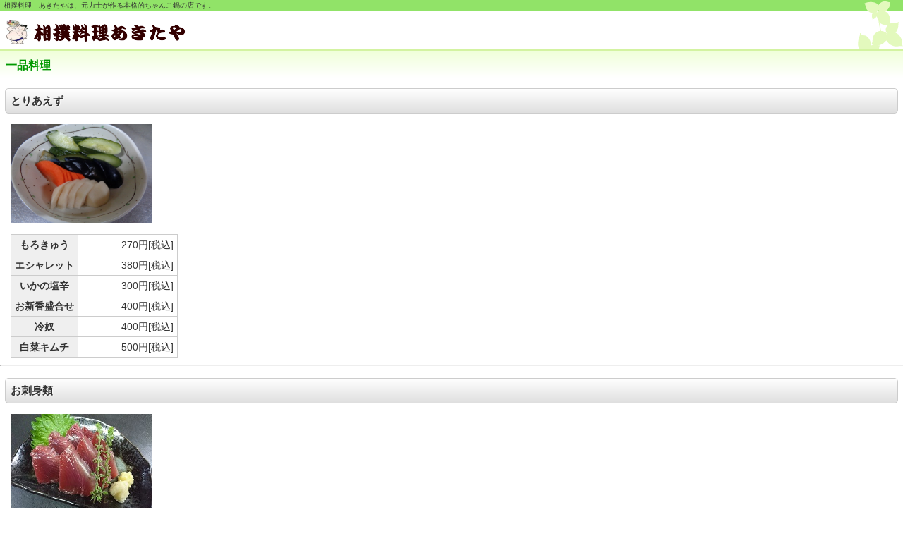

--- FILE ---
content_type: text/html
request_url: http://akitaya-hasuda.info/sp/tanpin.html
body_size: 11634
content:
<!DOCTYPE html>
<html lang="ja">
<head>
<meta http-equiv="Content-Type" content="text/html; charset=Shift_JIS">
<meta http-equiv="Content-Style-Type" content="text/css">
<meta http-equiv="Content-Script-Type" content="text/javascript">
<meta name="viewport" content="width=device-width, maximum-scale=1, initial-scale=1, user-scalable=no">
<meta name="GENERATOR" content="JustSystems Homepage Builder Version 22.0.3.0 for Windows">
<meta name="justsystems:DeviceType" content="SmartPhoneV">
<title>一品料理 - 相撲料理　あきたや</title>
<script type="text/javascript" src="../jquery.min.js"><!-- hpbiptitle jQuery library --></script>
<link rel="stylesheet" href="hpbsmtparts.css" type="text/css" id="hpbsmtparts">
<link rel="stylesheet" href="container_00_14.css" type="text/css" id="hpbsmtcontainer">
<link rel="stylesheet" href="main_04_14.css" type="text/css" id="hpbsmtmain">
<link rel="stylesheet" href="user.css" type="text/css" id="hpbsmtuser">
</head>
<body id="hpb-smt-template-04-14-01" class="hpb-layoutset-02">
<div id="hpb-skip"><a href="#hpb-title">本文へスキップ</a></div>
<!-- container -->
<div id="hpb-container">
  <!-- header -->
  <div id="hpb-header">
    <div id="hpb-headerMain">
      <h1>相撲料理　あきたやは、元力士が作る本格的ちゃんこ鍋の店です。</h1>
    </div>
    <div id="hpb-headerLogo"><a href="index.html">相撲料理　あきたや</a></div>
    <div id="hpb-headerExtra1">
      <p class="tel"><span>電話でのご予約・お問い合わせは</span>TEL.048-768-1686</p>
      <p class="address">〒349-0123 埼玉県蓮田市本町8-14</p>
    </div>
  </div>
  <!-- header end --><!-- inner -->
  <div id="hpb-inner">
    <!-- wrapper --><!-- page title -->
    <div id="hpb-title">
      <h2><span class="ja">一品料理</span><span class="en">menu</span></h2>
    </div>
    <!-- page title end --><!-- main -->
    <div id="hpb-main">
      <!-- menu -->
      <div id="menu">
        <div class="hpb-section">
          <h3>とりあえず</h3>
          <img src="../image/DSC00099.JPG" width="200" height="140" class="right" border="0">
          <table>
            <tbody>
              <tr>
                <th>もろきゅう</th>
                <td>　　　　270円[税込]</td>
              </tr>
              <tr>
                <th>エシャレット</th>
                <td>　　　　380円[税込]</td>
              </tr>
              <tr>
                <th>いかの塩辛</th>
                <td>　　　　300円[税込]</td>
              </tr>
              <tr>
                <th>お新香盛合せ</th>
                <td>　　　　400円[税込]</td>
              </tr>
              <tr>
                <th>冷奴</th>
                <td>　　　　400円[税込]</td>
              </tr>
              <tr>
                <th>白菜キムチ</th>
                <td>　　　　500円[税込]</td>
              </tr>
            </tbody>
          </table>
          <hr>
        </div>
        <div class="hpb-section">
          <h3>お刺身類</h3>
          <img src="../image/katsuosasi.JPG" width="200" height="140" border="0" class="right">
          <table>
            <tbody>
              <tr>
                <th>まぐろ刺身</th>
                <td>　　　1,200円[税込]</td>
              </tr>
              <tr>
                <th>たこさし</th>
                <td>　　　　600円[税込]</td>
              </tr>
              <tr>
                <th>いかさし</th>
                <td>　　　　680円[税込]</td>
              </tr>
              <tr>
                <th>サーモン刺し</th>
                <td>　　　　540円[税込]</td>
              </tr>
              <tr>
                <th>自家製しめ鯖</th>
                <td>　　　　740円[税込]</td>
              </tr>
              <tr>
                <th>ホタテ貝柱</th>
                <td>　　　　750円[税込]</td>
              </tr>
            </tbody>
          </table>
          <hr>
          <p><b><span style="font-size : 120%;">※この他、今日のおススメは店内ポップをご覧下さい。</span></b></p>
          <hr>
        </div>
        <div class="hpb-section">
          <h3>焼き物</h3>
          <img src="../image/DSC00022.JPG" width="200" height="140" class="right" border="0">
          <table>
            <tbody>
              <tr>
                <th>つくね焼き（3本）</th>
                <td>　　　　360円[税込]</td>
              </tr>
              <tr>
                <th>げそ焼き</th>
                <td>　　　　360円[税込]</td>
              </tr>
              <tr>
                <th>銀ダラ西京焼き</th>
                <td>　　　　700円[税込]</td>
              </tr>
              <tr>
                <th>鮭ハラス焼き</th>
                <td>　　　　800円[税込]</td>
              </tr>
              <tr>
                <th>だし巻き玉子</th>
                <td>　　　　500円[税込]</td>
              </tr>
            </tbody>
          </table>
          <hr>
          <p><b><span style="font-size : 120%;">※仕入れ状況により旬の焼き魚等もございます。</span></b></p>
          <hr>
        </div>
        　　　　　　　　　
        <div class="hpb-section">
          <h3>揚げ物</h3>
          <img src="../image/torikara.jpg" width="200" height="140" border="0" class="right">
          <table>
            <tbody>
              <tr>
                <th>鶏の唐揚げ</th>
                <td>　　　　600円[税込]</td>
              </tr>
              <tr>
                <th>フライドポテト</th>
                <td>　　　　350円[税込]</td>
              </tr>
              <tr>
                <th>ナスの揚げ出し</th>
                <td>　　　　450円[税込]</td>
              </tr>
              <tr>
                <th>ヒレカツ</th>
                <td>　　　　680円[税込]</td>
              </tr>
              <tr>
                <th>ハムカツ</th>
                <td>　　　　450円[税込]</td>
              </tr>
              <tr>
                <th>ドジョウの唐揚げ</th>
                <td>　　　　540円[税込]</td>
              </tr>
            </tbody>
          </table>
          <hr>
        </div>
        <div class="hpb-section">
          <h3>一品料理</h3>
          <img src="../image/tontekitanpin.JPG" width="200" height="140" border="0" class="right">
          <table>
            <tbody>
              <tr>
                <th>タン塩</th>
                <td>　　　　600円[税込]</td>
              </tr>
              <tr>
                <th>トンテキ</th>
                <td>　　　　680円[税込]</td>
              </tr>
              <tr>
                <th>手羽のポン酢がけ</th>
                <td>　　　　500円[税込]</td>
              </tr>
              <tr>
                <th>野菜サラダ</th>
                <td>　　　　500円[税込]</td>
              </tr>
              <tr>
                <th>霜降り馬刺し</th>
                <td>　　　1,500円[税込]</td>
              </tr>
            </tbody>
          </table>
          <hr>
        </div>
        <div class="hpb-section">
          <h3>季節の料理</h3>
          <img src="../image/tokobusi.JPG" width="200" height="140" border="0" class="right">
          <table>
            <tbody>
              <tr>
                <th>あん肝</th>
                <td>　　　　1,080円[税込]</td>
              </tr>
              <tr>
                <th>真鱈の白子ポン酢</th>
                <td>　　　　　900円[税込]</td>
              </tr>
              <tr>
                <th>カキフライ</th>
                <td>　　　　　700円[税込]</td>
              </tr>
              <tr>
                <th>とこぶし</th>
                <td>　　　　　750円[税込]</td>
              </tr>
              <tr>
                <th>カツオのたたき</th>
                <td>　　　　1,500円[税込]</td>
              </tr>
              <tr>
                <th>ニラのおひたし</th>
                <td>　　　　　450円[税込]</td>
              </tr>
              <tr>
                <th>もつの煮込み</th>
                <td>　　　　　600円[税込]</td>
              </tr>
            </tbody>
          </table>
        </div>
        <div class="hpb-section">
          <h3>特注料理</h3>
          <img src="../image/suraid54.jpg" width="200" height="140" class="right" border="0">
          <table>
            <tbody>
              <tr>
                <th>キンメの煮付け</th>
                <td>　　　　時　価[税込]</td>
              </tr>
            </tbody>
          </table>
          <hr>
          <p><b><span style="font-size : 120%;">※前日までの予約のみ対応</span><br>
          <span style="font-size : 120%;">仕入れ状況により提供できない場合もあります。</span></b></p>
          <hr>
          <div id="pagetop"><a href="#hpb-container" title="このページの先頭へ">このページの先頭へ</a></div>
        </div>
      </div>
      <!-- menu end -->
    </div>
    <!-- main end --><!-- wrapper end --><!-- navi --><!-- navi end --><!-- aside -->
    <div id="hpb-aside">
      <div id="banner">
        <h3 class="hpb-c-index">バナースペース</h3>
        <ul>
          <li><a href="launch.html" id="banner-special">ランチメニュー</a> 
          <li><a href="tsukasa.html" id="banner-event">司牡丹の会</a> 
          <li><a href="nihonsake.html" id="banner-space">稀少な地酒</a> 
          <li><a href="https://ameblo.jp/m7k10t3m4t7" id="banner-access">ブログ</a> 
          <li><a href="https://www.facebook.com/akitaya.chanko" id="banner-reserve">フェイスブック</a> 
        </ul>
      </div>
      <div id="shopinfo"><img src="../image/index-shop2.jpg" width="200" height="140" border="0">
        <h3><span class="en">shop&nbsp;info.</span><span class="ja">店舗情報</span></h3>
        <h4>相撲料理　あきたや</h4>
        <p>〒349-0123<br>
        埼玉県蓮田市本町8-14<br>
        TEL.048-768-1686<br>
        営業時間<br>
        平　日　11:30～14:00<br>
        　　　　17:00～22:00<br>
        土日祝　17:00～22:00<br>
        定休日　毎週木曜日<br>
        駐車場　10台<br>
        <span style="color : #ff0000;">全席禁煙</span></p>
        </div>
    </div>
    <div id="hpb-nav">
      <h3 class="hpb-c-index">ナビゲーション</h3>
      <ul>
        <li id="nav-toppage"><a href="index.html"><span class="ja">トップページ</span><span class="en">top&nbsp;page</span></a> 
        <li id="nav-topics"><a href="topics.html"><span class="ja">お知らせ</span><span class="en">information</span></a>
        <li id="nav-concept"><a href="chanko.html"><span class="ja">ちゃんこ鍋</span><span class="en">concept</span></a> 
        <li id="nav-menu"><a href="tanpin.html"><span class="ja">一品料理</span><span class="en">menu</span></a> 
        <li id="nav-news"><a href="drink.html"><span class="ja">お飲み物</span><span class="en">news</span></a> 
        <li id="nav-recruit"><a href="access.html"><span class="ja">アクセス</span><span class="en">access</span></a> 
        <li id="nav-contact"><a href="takeout.html"><span class="ja">お持ち帰り</span><span class="en">reserve</span></a> 
      </ul>
    </div>
    <!-- aside end -->
  </div>
  <!-- inner end --><!-- footer -->
  <div id="hpb-footer">
    <div id="hpb-footerNav">
      <ul>
        <li id="home"><a href="index.html"><span class="ja">ホーム</span><span class="en">home</span></a>
        <li id="pagetop"><a href="#hpb-container"><span class="ja">トップ</span><span class="en">top</span></a>
      </ul>
    </div>
    <div id="hpb-footerExtra1">
      <h3 class="hpb-c-index">サブナビゲーション</h3>
      <ul>
        <li><a href="privacy.html">プライバシーポリシー</a> 
      </ul>
    </div>
    <div id="hpb-footerMain">
      <p>copyright&copy;2022 相撲料理　あきたや&nbsp;&nbsp;all&nbsp;rights&nbsp;reserved.</p>
    </div>
  </div>
  <!-- footer end -->
</div>
</body>
</html>

--- FILE ---
content_type: text/css
request_url: http://akitaya-hasuda.info/sp/container_00_14.css
body_size: 7802
content:
@charset "Shift_JIS";

body{
    background-color: #fff;
    margin: 0;
    padding: 0;
    color: #333;
    font: 14px/1.6 "ヒラギノ角ゴ Pro W3" , "ＭＳ Ｐゴシック" , "Hiragino Kaku Gothic Pro" , "MS PGothic" , sans-serif;
    -webkit-text-size-adjust: none;
}
#hpb-container
{
}

/* スキップリンクの非表示 */
#hpb-skip{
    height: 1px;
    margin: 0;
    padding: 0;
    overflow: hidden;
    text-indent: -9999px;
}

body.hpb-layoutset-02 #hpb-skip{
    height: 1px;
    margin: 0;
    padding: 0;
    overflow: hidden;
    text-indent: -9999px;
}

/* ヘッダー */

#hpb-header{
    margin-top: -1px; /*width: 100%;*/
}

#hpb-headerMain{
    background-image : url(bg_header-txt_00_14.png);
    background-repeat: no-repeat;
    background-position: right bottom;
    background-color: #91e368;
}
#hpb-headerMain h1{
    font-size: 10px;
    line-height: 12px;
    font-weight: normal;
    margin-top: 0px;
    margin-right: 0px;
    margin-bottom: 0px;
    margin-left: 0px;
    padding-top: 2px;
    padding-right: 5px;
    padding-bottom: 2px;
    padding-left: 5px;
}

#hpb-headerLogo{
    background-image : url(bg_header_00_14.png);
    background-repeat: no-repeat;
    background-position: right top;
    padding-left: 8px;
    padding-top: 12px;
    padding-bottom: 7px;
}

#hpb-headerExtra1{
    display: none;
}

#hpb-headerExtra2{
    display: none;
}

/* インナー */
#hpb-inner{
    padding: 0;
}

/* タイトル */
.hpb-layoutset-01 #hpb-title
{
}

.hpb-layoutset-02 #hpb-title h2{
    border-top-color: #D3F3A1;
    border-top-width: 2px;
    border-top-style: solid;
    padding-left: 8px;
    padding-top: 8px;
    padding-right: 10px;
    padding-bottom: 5px;
    font-size: 16px;
    font-weight: bold;
    background-image: -webkit-gradient(linear, left top, left bottom, from(#F0FFD9), to(#FFFFFF));
    margin-top: 0px;
    margin-bottom: 15px;
    color: #009900;
}


/* ナビゲーション */

#hpb-nav{
    background-image : url(bg_nav-top_00_14.png);
    background-repeat: repeat-x;
    background-position: center top;
}

.hpb-layoutset-02 #hpb-nav{
    border-top-width: 1px;
    border-top-style: solid;
    border-top-color: #dfdfdf;
}

#hpb-nav ul{
    margin: 0;
    list-style: none;
    background-image : url(bg_nav-bottom_00_14.png);
    background-repeat: repeat-x;
    background-position: center bottom;
    text-align: center;
    padding-top: 17px;
    padding-right: 0;
    padding-bottom: 10px;
    padding-left: 0;
}

#hpb-nav ul li{
    display: inline;
    margin: 0 -1px;
}
#hpb-nav ul li a{
    width: 102px;
    height: 51px;
    display: inline-block;
    margin-bottom: 5px;
    background-image : url(icon_nav_00_14.png);
    background-position: center top;
    background-repeat: no-repeat;
    overflow: hidden;
    text-decoration: none;
    vertical-align: top;
}

#hpb-nav ul li a .ja{
    color: #FFFFFF;
    display: inline-block;
    font-size: 14px;
    font-weight: bold;
    line-height: 16px;
    padding-top: 18px;
    padding-left: 3px;
    padding-right: 3px;
    text-align: center;
    text-shadow: 1px 1px 1px #3C9538;
}


.hpb-layoutset-01 h3.hpb-c-index, h3.hpb-c-index{
    height: 1px;
    margin: 0;
    padding: 0;
    overflow: hidden;
    text-indent: -9999px;
    background: none;
    border: none;
}


/* メインコンテンツ */
.hpb-layoutset-02 #hpb-main{
    padding: 0;
}

img, img a{
    border: none !important;
}

#hpb-main a{
    color: #009900;
}

/* PC版からの変換対応 */
#hpb-main #pagetop, #footerExtra1 #pagetop{
    display: none;
}

/* フッター */

#hpb-footerMain{
    background-image : url(bg_footer_00_14.png);
    background-repeat: repeat-x;
    background-position: center top;
    background-color: #53B04D;
}

#hpb-footerMain p{
    text-align: center;
    color: #FFFFFF;
    font-size: 10px;
    font-weight: bold;
    padding-top: 12px;
    padding-bottom: 10px;
    margin-top: 0px;
    margin-right: 0px;
    margin-bottom: 0px;
    margin-left: 0px;
    padding-right: 0px;
    padding-left: 0px;
}

#hpb-footerExtra1{
    border-top-width: 1px;
    border-top-style: solid;
    border-top-color: #CCCCCC;
}
#hpb-footerExtra1 ul{
    margin-bottom: 0;
    margin-top: 0;
    list-style: none;
    padding-top: 0px;
    padding-right: 0px;
    padding-bottom: 0px;
    padding-left: 0px;
}
#hpb-footerExtra1 ul li{
    line-height: 2.2;
    margin-top: 0px;
    margin-right: 0px;
    margin-bottom: 0px;
    margin-left: 0px;
    padding-top: 2px;
    padding-right: 8px;
    padding-bottom: 2px;
    padding-left: 10px;
    border-top-width: 1px;
    border-top-style: dotted;
    border-top-color: #CCCCCC;
}
#hpb-footerExtra1 ul li:first-child{
    border-top: none;
}
#hpb-footerExtra1 ul li a{
    background-image : url(arrow_00_14.png);
    background-position: left center;
    background-repeat: no-repeat;
    padding-left: 16px;
    display: block;
    color: #333333;
}

/* サイドバー領域 */

#hpb-aside{
    margin: 10px 0px 10px 0px;
}
#hpb-aside p{
    word-break: break-all;
    padding-left: 15px;
    padding-right: 15px;
    margin-top: 5px;
    margin-right: 0px;
    margin-bottom: 12px;
    margin-left: 0px;
    padding-top: 0px;
    padding-bottom: 0px;
}
#hpb-aside h3{
    border-color: #CCC;
    border-width: 1px;
    border-style: solid;
    -webkit-border-radius: 5px;
    font-weight: bold;
    padding-left: 7px;
    padding-top: 5px;
    padding-bottom: 5px;
    padding-right: 7px;
    margin-left: 7px;
    margin-right: 7px;
    margin-top: 0;
    margin-bottom: 15px;
    text-shadow: 1px 1px 1px #fff;
    background-image: -webkit-gradient(linear, left top, left bottom, from(#FFFFFF), to(#DFDFDF));
    font-size: 15px;
}
#hpb-aside h3.hpb-c-index, #hpb-aside h3 .en{
    display: none;
}

#hpb-aside h4{
    margin-top: 15px;
    margin-right: 15px;
    margin-bottom: 5px;
    margin-left: 15px;
    padding-top: 0px;
    padding-right: 0px;
    padding-bottom: 0px;
    padding-left: 0px;
    font-size: 14px;
    color: #009900;
    font-weight: normal;
}

#banner ul{
    margin: 0;
    padding: 0 0 10px;
    list-style: none;
}

#banner ul li{
    line-height: 1.1;
    border-width: 1px;
    border-color: #ccc;
    border-style: solid;
    padding: 0 5px;
    margin: 0 7px 5px;
    background-image: -webkit-gradient(linear, left top, left bottom, from(#FFFFFF), to(#ddf8b2));
}

#banner ul li a{
    background-color: transparent;
    background-image : url(arrow2_00_14.png);
    background-repeat: no-repeat;
    background-position: left center;
    padding: 10px 10px 10px 15px;
    display: block;
    text-decoration: none;
    color: #333;
    font-weight: bold;
}
#hpb-aside h4{
    margin-top: 15px;
    margin-right: 15px;
    margin-bottom: 5px;
    margin-left: 15px;
    padding-top: 0px;
    padding-right: 0px;
    padding-bottom: 0px;
    padding-left: 0px;
    font-size: 14px;
    color: #009900;
    font-weight: normal;
}


/* form */

#hpb-main .hpb-section .section textarea, #hpb-main .hpb-section .section input.l, #hpb-main .hpb-section .section input.m, #hpb-main .hpb-section .section input.s, #hpb-main .hpb-section .section input{
    border-width: 1px;
    border-style: solid;
    border-color: #CCCCCC;
    background-image: -webkit-gradient(linear, left top, left bottom, from(#FaFaFa), to(#FFFFFF));
    -webkit-border-radius: 5px;
    padding: 5px;
}
#hpb-main .hpb-section .submit .button{
    border-width: 1px;
    border-style: solid;
    border-color: #CCCCCC;
    background-image: -webkit-gradient(linear, left top, left bottom, from(#FFFFFF), to(#EFEFEF));
    color: #333;
    font-weight: bold;
    text-shadow: 1px 1px 1px #FFF;
    -webkit-border-radius: 15px;
    -webkit-box-shadow: 0px 2px 2px #dcdcdc;
    font-size: 14px;
    text-align: center;
    text-decoration: none;
    padding: 5px;
}



--- FILE ---
content_type: text/css
request_url: http://akitaya-hasuda.info/sp/main_04_14.css
body_size: 8024
content:
@charset "Shift_JIS";

/* Navigation
============================================================ */

.hpb-layoutset-01 #hpb-nav
{
}

#hpb-nav ul
{
}

#hpb-nav ul::after{
    content: "";
    clear: both;
    height: 0;
    display: block;
    visibility: hidden;
}
#hpb-nav ul li#nav-service a .ja{
    padding-top: 11px;
    width: 5em;
}
#hpb-nav ul li span.en{
    display: none;
}

/* Footer Navigation
============================================================ */

#hpb-footerNav ul li#home a span.en, #hpb-footerNav ul li#pagetop a span.en{
    display: none;
}

#hpb-footerNav
{
}

.hpb-layoutset-01 #hpb-footerNav{
    border-top-width: 1px;
    border-top-style: solid;
    border-top-color: #CCCCCC;
}
#hpb-footerNav ul{
    margin-bottom: 0;
    margin-top: 0;
    list-style: none;
    text-align: right;
    padding-top: 2px;
    padding-right: 8px;
    padding-bottom: 2px;
    padding-left: 10px;
}

#hpb-footerNav ul li{
    display: inline;
    line-height: 2.2;
}
#hpb-footerNav ul li a{
    color: #333333;
    text-decoration: none;
    padding-left: 20px;
    padding-top: 3px;
    padding-bottom: 3px;
    padding-right: 8px;
}
#hpb-footerNav ul li#home a{
    background-image : url(icon_footer_home_00_14.png);
    background-position: left center;
    background-repeat: no-repeat;
}
#hpb-footerNav ul li#pagetop a{
    background-image : url(icon_footer_top_00_14.png);
    background-position: left center;
    background-repeat: no-repeat;
}


/* Main Contents
============================================================ */

/* header logo */
#hpb-headerLogo a{
    display: block;
    background-image : url(header_title_04_14.png);
    background-position: left top;
    background-repeat: no-repeat;
    width: 300px;
    height: 35px;
    text-indent: -9999px;
    overflow: hidden;
}

.hpb-layoutset-01 #hpb-title{
    background-image : url(top_mainimg_04_14.png);
    background-position: center top;
    background-repeat: no-repeat;
    width: 100%;
    height: 120px;
    text-indent: -9999px;
    overflow: hidden;
    background-color: #ECF0EE;
}

/* Common ==================== */

.hpb-section{
    overflow: hidden;
}

#hpb-main p{
    word-break: break-all;
    padding-top: 0px;
    padding-bottom: 0px;
    padding-left: 15px;
    padding-right: 15px;
    margin-top: 5px;
    margin-right: 0px;
    margin-bottom: 12px;
    margin-left: 0px;
}



/* Top Page ==================== */

.hpb-layoutset-01 #toppage > p:first-child, .hpb-layoutset-01 #toppage h3, .hpb-layoutset-01 #hpb-main p.large{
    background-image : url(top_indexbg_00_14.png);
    background-repeat: repeat-x;
    background-position: left top;
    font-weight: bold;
    color: #009900;
    background-color: #F0FFD9;
    padding-top: 18px;
    padding-bottom: 10px;
    padding-left: 15px;
    padding-right: 10px;
    margin-top: 5px;
    margin-bottom: 12px;
    margin-left: 0px;
    margin-right: 0px;
    border: none;
    -webkit-border-radius: 0px;
}


/* Second Page ==================== */

.hpb-layoutset-02 #hpb-title h2 .en{
    display: none;
}

.hpb-layoutset-01 h3, .hpb-layoutset-02 #hpb-main h3{
    border-color: #CCC;
    border-width: 1px;
    border-style: solid;
    -webkit-border-radius: 5px;
    font-weight: bold;
    padding-left: 7px;
    padding-top: 5px;
    padding-bottom: 5px;
    padding-right: 7px;
    margin-left: 7px;
    margin-right: 7px;
    margin-top: 0;
    margin-bottom: 15px;
    text-shadow: 1px 1px 1px #fff;
    background-image: -webkit-gradient(linear, left top, left bottom, from(#FFFFFF), to(#DFDFDF));
    font-size: 15px;
}

.hpb-layoutset-02 #hpb-main h3 .en{
    display: none;
}

.hpb-layoutset-02 #hpb-main h4{
    margin-top: 15px;
    margin-right: 15px;
    margin-bottom: 5px;
    margin-left: 15px;
    padding-top: 0px;
    padding-right: 0px;
    padding-bottom: 0px;
    padding-left: 0px;
    font-size: 14px;
    color: #009900;
    font-weight: normal;
}
.hpb-layoutset-02 #hpb-main h5{
    margin-top: 10px;
    margin-right: 15px;
    margin-bottom: 5px;
    margin-left: 15px;
    padding-top: 0px;
    padding-right: 0px;
    padding-bottom: 0px;
    padding-left: 0px;
    font-size: 14px;
    color: #000000;
    font-weight: normal;
}
.hpb-layoutset-02 .hpb-section{
    padding-bottom: 10px;
}
.hpb-layoutset-02 .hpb-section > img{
    margin-left: 15px;
}

.hpb-layoutset-02 #hpb-main p.large{
    padding: 5px 15px 0px;
    font-size: 15px;
}

.hpb-layoutset-02 #hpb-main p.indent{
    margin-left: 25px;
    margin-right: 25px;
    margin-bottom: 20px;
}

.hpb-layoutset-02 #hpb-main ul{
    list-style: none;
    margin: 0 15px 5px;
    padding: 0;
}

.hpb-layoutset-02 #hpb-main ul li{
    background-image : url(icon_list_00_14.png);
    background-repeat: no-repeat;
    background-position: 0px 4px;
    margin-top: 0px;
    margin-right: 0px;
    margin-bottom: 0px;
    margin-left: 0px;
    padding-top: 0px;
    padding-right: 0px;
    padding-bottom: 3px;
    padding-left: 15px;
}
.hpb-layoutset-02 #hpb-main ol{
    margin: 0 15px 5px 38px;
    padding: 0;
}
.hpb-layoutset-02 #hpb-main ol li{
    margin: 0px;
    padding: 0 0 5px;
}

.hpb-layoutset-02 #hpb-main dl{
    margin: 0 15px;
    padding-bottom: 10px;
}
.hpb-layoutset-02 #hpb-main dt{
    float: left;
    margin-right: 10px;
}
.hpb-layoutset-02 #hpb-main dd{
    margin: 0 0 5px;
    overflow: hidden;
}
#hpb-main table{
    border-collapse: collapse;
    border-width: 1px;
    border-style: solid;
    border-color: #CCC;
    margin: 10px 15px;
}
#hpb-main table th{
    background-color: #EFEFEF;
    border-width: 1px;
    border-style: solid;
    border-color: #CCC;
    padding: 3px 5px;
}
#hpb-main table td{
    border-width: 1px;
    border-style: solid;
    border-color: #CCC;
    padding: 3px 5px;
}



/* ========== index aside ========== */

#hpb-aside #shopinfo{
    border-top-width: 1px;
    border-top-style: dotted;
    border-top-color: #CCCCCC;
}
#hpb-aside #shopinfo .shopinfo-img{
    margin: 15px;
}

/* ========== topics ========== */

#hpb-main #toppage #toppage-news{
    margin: 0 15px;
    padding-bottom: 10px;
    padding-top: 7px;
    border-top-width: 1px;
    border-top-style: dotted;
    border-top-color: #CCCCCC;
}
#hpb-main #toppage #toppage-news .news-comment{
    margin: 0 0 7px;
    padding-bottom: 7px;
    border-bottom-width: 1px;
    border-bottom-style: dotted;
    border-bottom-color: #CCCCCC;
}
#hpb-main #toppage #toppage-news .news-comment::after{
    content: "";
    clear: both;
    height: 0;
    display: block;
    visibility: hidden;
}
#hpb-main #toppage #toppage-news .news-photo{
    float: left;
    margin-right: 7px;
}
#hpb-main #toppage #toppage-news .date{
    color: #000000;
}

/* ========== menu ========== */

#hpb-main #menu dl{
    padding-top: 12px;
}
#hpb-main #menu dt{
    margin-right: 0px;
}
#hpb-main #menu dd{
    text-align: right;
    color: #993300;
    margin: 0 0 7px;
    padding-bottom: 6px;
    border-bottom-width: 1px;
    border-bottom-style: dotted;
    border-bottom-color: #CCCCCC;
    overflow: visible;
}

/* ========== news ========== */

#hpb-main #news dl{
    padding-top: 7px;
    border-top-width: 1px;
    border-top-style: dotted;
    border-top-color: #CCCCCC;
}
#hpb-main #news dt{
    float: none;
    margin-right: 0px;
    color: #000000;
}
#hpb-main #news dd{
    margin: 0 0 7px;
    padding-bottom: 7px;
    border-bottom-width: 1px;
    border-bottom-style: dotted;
    border-bottom-color: #CCCCCC;
}

/* ========== form ========== */

#hpb-main .hpb-section form h4{
    margin-top: 10px;
    margin-bottom: 1px;
    color: #000000;
}
#hpb-main .hpb-section .section{
    margin: 0 17px;
}
#hpb-main .hpb-section .section textarea{
    width: 95%;
}
#hpb-main .hpb-section .section input.l{
    width: 95%;
}
#hpb-main .hpb-section .section input.m{
    width: 50%;
}
#hpb-main .hpb-section .section input.s{
    width: 20%;
    margin-right: 2px;
}
#hpb-main .hpb-section .submit{
    text-align: center;
    padding: 12px;
}


--- FILE ---
content_type: text/css
request_url: http://akitaya-hasuda.info/sp/user.css
body_size: 9489
content:
@charset "Shift_JIS";

/*--------------------------------------------------------
  フルCSSスマートフォンテンプレート部品設定
--------------------------------------------------------*/
/*--------------------------------------------------------
  ユーザー設定スタイル
--------------------------------------------------------*/

/* レイアウトコンテナ　2種類
================================================== */

.hpb-parts-smt-cnt-style
{
    margin-left: 10px;
    margin-right: 10px;
    margin-bottom: 1em;
}

.hpb-parts-smt-cnt-02
{
    padding: 4px;
}

/* 見出し　7種類
================================================== */

.hpb-layoutset-01 #hpb-main .hpb-parts-smt-hl-style, .hpb-layoutset-02 #hpb-main .hpb-parts-smt-hl-style, .hpb-parts-smt-hl-style
{
    border-color: #CCC !important;
    border-width: 1px !important;
    border-style: solid !important;
    -webkit-border-radius: 0;
    font-weight: bold;
    background-color: #FFFFFF;
    color: #333333 !important;
    padding: 5px 7px !important;
    margin-left: 7px !important;
    margin-right: 7px !important;
    margin-top: 0 !important;
    margin-bottom: 15px !important;
    text-shadow: 1px 1px 1px #fff;
    background-image: -webkit-gradient(linear, left top, left bottom, from(#FFFFFF), to(#DFDFDF)) !important;
    font-size: 15px !important;
}

.hpb-layoutset-01 #hpb-main .hpb-parts-smt-hl-01, .hpb-layoutset-01 #hpb-main .hpb-parts-smt-hl-02, .hpb-layoutset-01 #hpb-main .hpb-parts-smt-hl-03, .hpb-layoutset-01 #hpb-main .hpb-parts-smt-hl-04, .hpb-layoutset-01 #hpb-main .hpb-parts-smt-hl-05, .hpb-layoutset-02 #hpb-main .hpb-parts-smt-hl-01, .hpb-layoutset-02 #hpb-main .hpb-parts-smt-hl-02, .hpb-layoutset-02 #hpb-main .hpb-parts-smt-hl-03, .hpb-layoutset-02 #hpb-main .hpb-parts-smt-hl-04, .hpb-layoutset-02 #hpb-main .hpb-parts-smt-hl-05, .hpb-parts-smt-hl-01, .hpb-parts-smt-hl-02, .hpb-parts-smt-hl-03, .hpb-parts-smt-hl-04, .hpb-parts-smt-hl-05
{
    background-image: none !important;
}

.hpb-layoutset-01 #hpb-main .hpb-parts-smt-hl-bg-style, .hpb-layoutset-02 #hpb-main .hpb-parts-smt-hl-bg-style, .hpb-parts-smt-hl-bg-style
{
    border-color: #CCC !important;
    margin-left: 7px !important;
    margin-right: 7px !important;
    margin-top: 0 !important;
    margin-bottom: 15px !important;
    font-weight: bold;
    color: #333333 !important;
    background-image: none !important;
    padding: 5px 7px !important;
    font-size: 15px !important;
    text-shadow: none !important;
    background-color: #EFEFEF !important;
    -webkit-border-radius: 0;
}

/* テンプレート部品用 */
/* 飾りなし */
.hpb-layoutset-01 #hpb-main .hpb-parts-smt-hl-01, .hpb-layoutset-02 #hpb-main .hpb-parts-smt-hl-01, #hpb-main #coupon .hpb-parts-smt-hl-01
{
    border: none !important;
}
/* 下線 */
.hpb-layoutset-01 #hpb-main .hpb-parts-smt-hl-02, .hpb-layoutset-02 #hpb-main .hpb-parts-smt-hl-02, #hpb-main #coupon .hpb-parts-smt-hl-02
{
    border-bottom-width: 1px !important;
    border-bottom-style: solid !important;
    border-top-style: none !important;
    border-right-style: none !important;
    border-left-style: none !important;
}
/* 上下線 */
.hpb-layoutset-01 #hpb-main .hpb-parts-smt-hl-03, .hpb-layoutset-02 #hpb-main .hpb-parts-smt-hl-03, #hpb-main #coupon .hpb-parts-smt-hl-03
{
    border-bottom-width: 1px !important;
    border-bottom-style: solid !important;
    border-top-width: 1px !important;
    border-top-style: solid !important;
    border-right-style: none !important;
    border-left-style: none !important;
    -webkit-border-radius: 0px !important;
}
/* 線囲み 1 */
.hpb-layoutset-01 #hpb-main .hpb-parts-smt-hl-04, .hpb-layoutset-02 #hpb-main .hpb-parts-smt-hl-04, #hpb-main #coupon .hpb-parts-smt-hl-04
{
    border-width: 1px !important;
    border-style: solid !important;
    -webkit-border-radius: 0px !important;
}
/* 線囲み 2 (角丸) */
.hpb-layoutset-01 #hpb-main .hpb-parts-smt-hl-05, .hpb-layoutset-02 #hpb-main .hpb-parts-smt-hl-05, #hpb-main #coupon .hpb-parts-smt-hl-05
{
    border-width: 1px !important;
    border-style: solid !important;
    -webkit-border-radius: 5px 5px 5px 5px / 5px 5px 5px 5px !important;
}
/* 線囲み 3 (背景) */
.hpb-layoutset-01 #hpb-main .hpb-parts-smt-hl-06, .hpb-layoutset-02 #hpb-main .hpb-parts-smt-hl-06, #hpb-main #coupon .hpb-parts-smt-hl-06
{
    border-width: 1px !important;
    border-style: solid !important;
    -webkit-border-radius: 0px !important;
}
/* 線囲み 4 (背景/角丸) */
.hpb-layoutset-01 #hpb-main .hpb-parts-smt-hl-07, .hpb-layoutset-02 #hpb-main .hpb-parts-smt-hl-07, #hpb-main #coupon .hpb-parts-smt-hl-07
{
    border-width: 1px !important;
    border-style: solid !important;
    -webkit-border-radius: 5px 5px 5px 5px / 5px 5px 5px 5px !important;
}


/* 文書枠　5種類
================================================== */

.hpb-parts-smt-cbox-style
{
    border-color: #ccc;
    margin-left: 10px;
    margin-right: 10px;
    margin-bottom: 1em;
}

/* リスト枠　4種類（2×2種類　見出しアリ・ナシ）
================================================== */

.hpb-layoutset-01 #hpb-main .hpb-parts-smt-sbox-style, .hpb-layoutset-02 #hpb-main .hpb-parts-smt-sbox-style, .hpb-parts-smt-sbox-style
{
    border-color: #CCC;
    margin-left: 10px !important;
    margin-right: 10px !important;
    margin-bottom: 1em !important;
}
.hpb-layoutset-01 #hpb-main .hpb-parts-smt-sbox-style ul, .hpb-layoutset-02 #hpb-main .hpb-parts-smt-sbox-style ul, .hpb-parts-smt-sbox-style ul
{
    border-color: #CCC !important;
    padding: 0 !important;
    margin: 0 !important;
    list-style: none;
}
.hpb-layoutset-01 #hpb-main .hpb-parts-smt-sbox-style li, .hpb-layoutset-02 #hpb-main .hpb-parts-smt-sbox-style li, .hpb-parts-smt-sbox-style li
{
    border-color: #CCC;
    padding-top: 8px !important;
    padding-bottom: 8px !important;
    padding-left: 10px !important;
    padding-right: 10px !important;
    margin: 0 !important;
    background-image: none;
}


.hpb-layoutset-01 #hpb-main .hpb-parts-smt-sbox-style h3, .hpb-layoutset-02 #hpb-main .hpb-parts-smt-sbox-style h3, .hpb-parts-smt-sbox-style h3
{
    border-color: #CCC !important;
    font-weight: normal;
    background-image: -webkit-gradient(linear, left top, left bottom, from(#FFFFFF), to(#DFDFDF)) !important;
    padding: 6px 4px !important;
    margin: 0 !important;
    font-size: 14px !important;
    text-shadow: none !important;
    -webkit-border-radius: 0;
    color: #333333 !important;
}

.hpb-parts-smt-sbox-01 h3
{
    border-bottom: none !important;
}

.hpb-parts-smt-sbox-02 h3
{
    border-left: none !important;
    border-right: none !important;
}
.hpb-parts-smt-sbox-02 li:last-child
{
    padding: 6px 12px !important;
}

/* リンクリスト　2種類（2×6種類　枠角・枠丸／見出しアリ・ナシ／画像アリ・ナシ）
================================================== */

.hpb-layoutset-01 #hpb-main .hpb-parts-smt-lbox-style, .hpb-layoutset-02 #hpb-main .hpb-parts-smt-lbox-style, .hpb-parts-smt-lbox-style
{
    border-color: #CCC;
    margin-left: 10px !important;
    margin-right: 10px !important;
    margin-bottom: 1em !important;
}

.hpb-parts-smt-lbox-style .en
{
    display: none;
}

#hpb-main .hpb-parts-smt-lbox-style a, .hpb-parts-smt-lbox-style a
{
    color: #000;
}

.hpb-layoutset-01 #hpb-main .hpb-parts-smt-lbox-style ul, .hpb-layoutset-02 #hpb-main .hpb-parts-smt-lbox-style ul, .hpb-parts-smt-lbox-style ul
{
    border-color: #CCC;
    padding: 0 !important;
    margin: 0 !important;
    list-style: none;
}
.hpb-layoutset-01 #hpb-main .hpb-parts-smt-lbox-style li, .hpb-layoutset-02 #hpb-main .hpb-parts-smt-lbox-style li, .hpb-parts-smt-lbox-style li
{
    border-color: #CCC;
    padding-top: 3px !important;
    padding-bottom: 3px !important;
    padding-left: 0px !important;
    padding-right: 2px !important;
    margin: 0 !important;
    background-image: none;
}

.hpb-parts-smt-span-head
{
    font-size: 100%;
}

.hpb-layoutset-01 #hpb-main .hpb-parts-smt-lbox-style h3, .hpb-layoutset-02 #hpb-main .hpb-parts-smt-lbox-style h3, .hpb-parts-smt-lbox-style h3
{
    border-color: #CCC !important;
    font-weight: normal;
    background-image: -webkit-gradient(linear, left top, left bottom, from(#FFFFFF), to(#DFDFDF)) !important;
    padding: 6px 4px !important;
    margin: 0 !important;
    font-size: 14px !important;
    text-shadow: none !important;
    -webkit-border-radius: 0;
    color: #333333 !important;
}

.hpb-parts-smt-lbox-01 h3
{
    border-bottom: none !important;
}
.hpb-parts-smt-lbox-02 h3
{
    border-top: none !important;
    border-left: none !important;
    border-right: none !important;
}

.hpb-layoutset-01 #hpb-main .hpb-parts-smt-lbox-style li img, .hpb-layoutset-02 #hpb-main .hpb-parts-smt-lbox-style li img, .hpb-layoutset-02 #hpb-main #access .hpb-parts-smt-lbox-style li img, .hpb-parts-smt-lbox-style li img
{
    margin: 0;
}


/* リンクボタン　9種類
================================================== */

.hpb-parts-smt-lbtn-style
{
    margin-bottom: 1em;
}

#hpb-main .hpb-parts-smt-lbtn-style a, .hpb-parts-smt-lbtn-style a
{
    border-color: #CCC;
    background-image: -webkit-gradient(linear, left top, left bottom, from(#FFFFFF), to(#ddf8b2)) !important;
    color: #333;
    font-weight: bold;
    text-shadow: 1px 1px 1px #FFF;
    -webkit-box-shadow: 0px 2px 2px #dcdcdc;
}

p.hpb-parts-smt-lbtn-style
{
    margin-left: 10px !important;
    margin-right: 10px !important;
}

/* リンクカラー　2種類
================================================== */
